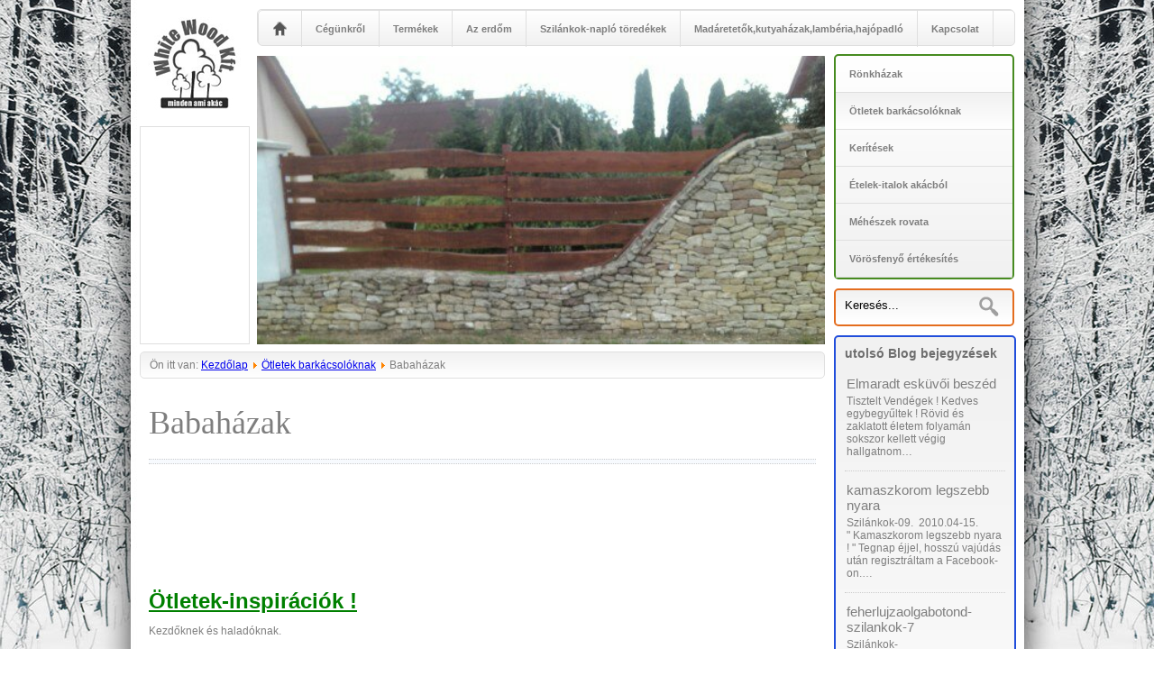

--- FILE ---
content_type: text/html; charset=utf-8
request_url: https://mindenamiakac.hu/barkacsoloknak/item/34-babahazak.html
body_size: 6561
content:
<!DOCTYPE html PUBLIC "-//W3C//DTD XHTML 1.0 Transitional//EN" "http://www.w3.org/TR/xhtml1/DTD/xhtml1-transitional.dtd">
<html prefix="og: http://ogp.me/ns#" xmlns="http://www.w3.org/1999/xhtml" xml:lang="hu-hu" lang="hu-hu" >
<head>
  <base href="https://mindenamiakac.hu/barkacsoloknak/item/34-babahazak.html" />
  <meta http-equiv="content-type" content="text/html; charset=utf-8" />
  <meta name="keywords" content="babaház,,rönkbútor,,rönkház" />
  <meta name="title" content="Babaházak" />
  <meta property="og:url" content="https://mindenamiakac.hu/barkacsoloknak/item/34-babahazak.html" />
  <meta property="og:title" content="Babaházak - Minden ami Akác" />
  <meta property="og:type" content="article" />
  <meta property="og:description" content="          Ötletek-inspirációk ! Kezdőknek és haladóknak.  Mit  készíthetünk akác alapanyagok felhasználásával. &amp;nbs..." />
  <meta name="description" content="          Ötletek-inspirációk ! Kezdőknek és haladóknak.  Mit  készíthetünk akác alapanyagok felhasználásával. &amp;nbs..." />
  <meta name="generator" content="Joomla! - Open Source Content Management" />
  <title>Babaházak - Minden ami Akác</title>
  <link href="https://mindenamiakac.hu/component/search/?Itemid=138&amp;id=34:babahazak&amp;format=opensearch" rel="search" title="Keresés Minden ami Akác" type="application/opensearchdescription+xml" />
  <link rel="stylesheet" href="/media/system/css/modal.css" type="text/css" />
  <link rel="stylesheet" href="/components/com_k2/css/k2.css" type="text/css" />
  <link rel="stylesheet" href="/plugins/content/jw_sig/jw_sig/includes/js/jquery_fancybox/fancybox/jquery.fancybox.css?v=2.1.5" type="text/css" />
  <link rel="stylesheet" href="/plugins/content/jw_sig/jw_sig/includes/js/jquery_fancybox/fancybox/helpers/jquery.fancybox-buttons.css?v=2.1.5" type="text/css" />
  <link rel="stylesheet" href="/plugins/content/jw_sig/jw_sig/includes/js/jquery_fancybox/fancybox/helpers/jquery.fancybox-thumbs.css?v=2.1.5" type="text/css" />
  <link rel="stylesheet" href="/plugins/content/jw_sig/jw_sig/tmpl/Classic/css/template.css" type="text/css" media="screen"  />
  <link rel="stylesheet" href="/plugins/content/jw_sig/jw_sig/includes/css/print.css" type="text/css" media="print"  />
  <link rel="stylesheet" href="/modules/mod_ariimageslider/mod_ariimageslider/js/themes/nivo-slider.css" type="text/css" />
  <link rel="stylesheet" href="/modules/mod_ariimageslider/mod_ariimageslider/js/themes/default/style.css" type="text/css" />
  <style type="text/css">
#ais_113_wrapper{max-width:630px;}#ais_113{width:100%;height:auto;}
  </style>
  <script src="/media/system/js/mootools-core.js" type="text/javascript"></script>
  <script src="/media/system/js/core.js" type="text/javascript"></script>
  <script src="/media/system/js/modal.js" type="text/javascript"></script>
  <script src="//ajax.googleapis.com/ajax/libs/jquery/1.8/jquery.min.js" type="text/javascript"></script>
  <script src="/components/com_k2/js/k2.js?v2.6.8&amp;sitepath=/" type="text/javascript"></script>
  <script src="//ajax.googleapis.com/ajax/libs/jquery/1.9/jquery.min.js" type="text/javascript"></script>
  <script src="/plugins/content/jw_sig/jw_sig/includes/js/jquery_fancybox/fancybox/lib/jquery.mousewheel-3.0.6.pack.js" type="text/javascript"></script>
  <script src="/plugins/content/jw_sig/jw_sig/includes/js/jquery_fancybox/fancybox/jquery.fancybox.pack.js?v=2.1.5" type="text/javascript"></script>
  <script src="/plugins/content/jw_sig/jw_sig/includes/js/jquery_fancybox/fancybox/helpers/jquery.fancybox-buttons.js?v=2.1.5" type="text/javascript"></script>
  <script src="/plugins/content/jw_sig/jw_sig/includes/js/jquery_fancybox/fancybox/helpers/jquery.fancybox-thumbs.js?v=2.1.5" type="text/javascript"></script>
  <script src="/plugins/content/jw_sig/jw_sig/includes/js/behaviour.js" type="text/javascript"></script>
  <script src="//ajax.googleapis.com/ajax/libs/jquery/1.9.1/jquery.min.js" type="text/javascript"></script>
  <script src="/modules/mod_ariimageslider/mod_ariimageslider/js/jquery.noconflict.js" type="text/javascript"></script>
  <script src="/modules/mod_ariimageslider/mod_ariimageslider/js/jquery.nivo.slider.js" type="text/javascript"></script>
  <script type="text/javascript">

		window.addEvent('domready', function() {

			SqueezeBox.initialize({});
			SqueezeBox.assign($$('a.modal'), {
				parse: 'rel'
			});
		});
		jQuery.noConflict();
		jQuery(function($) {
			$("a.fancybox-button").fancybox({
				//padding: 0,
				//fitToView	: false,
				helpers		: {
					title	: { type : 'inside' }, // options: over, inside, outside, float
					buttons	: {}
				},
				afterLoad : function() {
					this.title = '<b class="fancyboxCounter">Image ' + (this.index + 1) + ' of ' + this.group.length + '</b>' + (this.title ? ' | ' + this.title : '');
				}
			});
		});
	jQuery(window).load(function() { var $ = window.jQueryNivoSlider || jQuery; $("#ais_113").nivoSlider({"controlNav":false,"keyboardNav":false,"pauseOnHover":false,"directionNavHide":false,"responsive":true}); });

var _gaq = _gaq || [];
_gaq.push(['_setAccount', 'UA-42908525-1']);
_gaq.push(['_trackPageview']);
 _gaq.push(['_setDomainName', 'mindenamiakac.hu']);
(function() {
	var ga = document.createElement('script'); ga.type = 'text/javascript'; ga.async = true;
	ga.src = ('https:' == document.location.protocol ? 'https://ssl' : 'http://www') + '.google-analytics.com/ga.js';
	var s = document.getElementsByTagName('script')[0]; s.parentNode.insertBefore(ga, s);
})();

  </script>
  <!--[if IE]><link rel="stylesheet" href="/modules/mod_ariimageslider/mod_ariimageslider/js/themes/nivo-slider.ie.css" type="text/css" /><![endif]-->
  <!--[if lt IE 7]><link rel="stylesheet" href="/modules/mod_ariimageslider/mod_ariimageslider/js/themes/default/style.ie6.css" type="text/css" /><![endif]-->
  <!--[if IE]><link rel="stylesheet" href="/modules/mod_ariimageslider/mod_ariimageslider/js/themes/default/style.ie.css" type="text/css" /><![endif]-->
  <!--[if lt IE 8]><style type="text/css">BODY #ais_113_wrapper,BODY #ais_113{width:630px;height:320px;}</style><![endif]-->

<link rel="stylesheet" href="/templates/mindenamiakac/css/template.css" type="text/css" />
<link rel="stylesheet" href="/templates/mindenamiakac/css/tel.css" type="text/css" />
<meta http-equiv="Content-Type" content="text/html; charset=utf-8" />
</head>
<body>
<div id="full">
  <div class="leftside">
      <div class="topside">
        <div class="col1">
          <div class="logo">		<div class="moduletable">
					

<div class="custom"  >
	<div><a href="/index.php"><img src="/images/logo_ff.jpg" border="0" alt="" /></a></div></div>
		</div>
	</div>          <div class="ad1">		<div class="moduletable">
					<script type="text/javascript"><!--
google_ad_client = "ca-pub-9060066735133031";
/* 120x240 */
google_ad_slot = "2186475304";
google_ad_width = 120;
google_ad_height = 240;
//-->
</script>
<script type="text/javascript"
src="http://pagead2.googlesyndication.com/pagead/show_ads.js">
</script>		</div>
	</div>        </div>
        <div class="col2">
          <div class="menu">		<div class="moduletable_menu">
					
<ul class="menu">
<li class="item-101"><a href="/" title="White Wood Kft - Minden ami akác - Kezdőoldal" ><img src="/images/home.png" alt="Kezdőlap" /></a></li><li class="item-121"><a href="/cegunkrol.html" >Cégünkről</a></li><li class="item-122"><a href="/termekek.html" >Termékek</a></li><li class="item-124"><a href="/erdom.html" >Az erdőm</a></li><li class="item-120"><a href="/szilankok-naplo.html" >Szilánkok-napló töredékek</a></li><li class="item-167"><a href="/madareteto.html" >Madáretetők,kutyaházak,lambéria,hajópadló</a></li><li class="item-168"><a href="/kapcsolat.html" >Kapcsolat</a></li></ul>
		</div>
	</div>          <div class="slider">		<div class="moduletable">
					<div id="ais_113_wrapper" class="ari-image-slider-wrapper ari-is-theme-default">
	<div id="ais_113" class="ari-image-slider nivoSlider">
					<img src="/images/nyitokepek/1376473367498.jpg" alt="" title="" class="imageslider-item" />
							<img src="/images/nyitokepek/20140202_105219.jpg" alt="" title="" class="imageslider-item" style="display:none" />
							<img src="/images/nyitokepek/20140210_143450.jpg" alt="" title="" class="imageslider-item" style="display:none" />
							<img src="/images/nyitokepek/20140224_074325.jpg" alt="" title="" class="imageslider-item" style="display:none" />
							<img src="/images/nyitokepek/20140226_074549.jpg" alt="" title="" class="imageslider-item" style="display:none" />
							<img src="/images/nyitokepek/20140228_112742.jpg" alt="" title="" class="imageslider-item" style="display:none" />
							<img src="/images/nyitokepek/20140312_110327.jpg" alt="" title="" class="imageslider-item" style="display:none" />
							<img src="/images/nyitokepek/20140327_141115.jpg" alt="" title="" class="imageslider-item" style="display:none" />
							<img src="/images/nyitokepek/Akácvirág.jpg" alt="" title="" class="imageslider-item" style="display:none" />
							<img src="/images/nyitokepek/IMG_20131106_155610.jpg" alt="" title="" class="imageslider-item" style="display:none" />
							<img src="/images/nyitokepek/IMG_20131106_155645.jpg" alt="" title="" class="imageslider-item" style="display:none" />
							<img src="/images/nyitokepek/Kép0752.jpg" alt="" title="" class="imageslider-item" style="display:none" />
							<img src="/images/nyitokepek/MAGASÁGY3.jpg" alt="" title="" class="imageslider-item" style="display:none" />
							<img src="/images/nyitokepek/Robinia-Pseudacacia-Drawing-3.gif" alt="" title="" class="imageslider-item" style="display:none" />
							<img src="/images/nyitokepek/a_fa_szerkezete.jpg" alt="" title="" class="imageslider-item" style="display:none" />
							<img src="/images/nyitokepek/akac füzér méh.jpg" alt="" title="" class="imageslider-item" style="display:none" />
							<img src="/images/nyitokepek/akác-gerenda-2.jpg" alt="" title="" class="imageslider-item" style="display:none" />
							<img src="/images/nyitokepek/akác_depó2.JPG" alt="" title="" class="imageslider-item" style="display:none" />
							<img src="/images/nyitokepek/cd falrakás.jpg" alt="" title="" class="imageslider-item" style="display:none" />
							<img src="/images/nyitokepek/crdw_fal.jpg" alt="" title="" class="imageslider-item" style="display:none" />
							<img src="/images/nyitokepek/deszka 250 x12 2.jpg" alt="" title="" class="imageslider-item" style="display:none" />
							<img src="/images/nyitokepek/ezusterdo2.jpg" alt="" title="" class="imageslider-item" style="display:none" />
							<img src="/images/nyitokepek/gatter2.jpg" alt="" title="" class="imageslider-item" style="display:none" />
							<img src="/images/nyitokepek/gyerekvár_1.jpg" alt="" title="" class="imageslider-item" style="display:none" />
							<img src="/images/nyitokepek/gyerekvár_2.jpg" alt="" title="" class="imageslider-item" style="display:none" />
							<img src="/images/nyitokepek/jatszovar2hintafelmaszo1.jpg" alt="" title="" class="imageslider-item" style="display:none" />
							<img src="/images/nyitokepek/járókorong2.jpg" alt="" title="" class="imageslider-item" style="display:none" />
							<img src="/images/nyitokepek/karámkerit.jpg" alt="" title="" class="imageslider-item" style="display:none" />
							<img src="/images/nyitokepek/keritésjátszótér.jpg" alt="" title="" class="imageslider-item" style="display:none" />
							<img src="/images/nyitokepek/magaságy.jpg" alt="" title="" class="imageslider-item" style="display:none" />
							<img src="/images/nyitokepek/muskátlis-fatároló.jpg" alt="" title="" class="imageslider-item" style="display:none" />
							<img src="/images/nyitokepek/méh 3.jpg" alt="" title="" class="imageslider-item" style="display:none" />
							<img src="/images/nyitokepek/pipacs.JPG" alt="" title="" class="imageslider-item" style="display:none" />
							<img src="/images/nyitokepek/ronk_agy.jpg" alt="" title="" class="imageslider-item" style="display:none" />
							<img src="/images/nyitokepek/ronknappali.jpg" alt="" title="" class="imageslider-item" style="display:none" />
							<img src="/images/nyitokepek/rönkbőrakott_fal-ház.jpg" alt="" title="" class="imageslider-item" style="display:none" />
							<img src="/images/nyitokepek/röönk_ház.jpg" alt="" title="" class="imageslider-item" style="display:none" />
							<img src="/images/nyitokepek/slide3.jpg" alt="" title="" class="imageslider-item" style="display:none" />
							<img src="/images/nyitokepek/slide4.jpg" alt="" title="" class="imageslider-item" style="display:none" />
							<img src="/images/nyitokepek/slide5.jpg" alt="" title="" class="imageslider-item" style="display:none" />
							<img src="/images/nyitokepek/szlk-1.jpg" alt="" title="" class="imageslider-item" style="display:none" />
							<img src="/images/nyitokepek/szélezett-deszk-2.jpg" alt="" title="" class="imageslider-item" style="display:none" />
							<img src="/images/nyitokepek/tar-g-ergő-kerítése-2.jpg" alt="" title="" class="imageslider-item" style="display:none" />
							<img src="/images/nyitokepek/támfal deszkából.png" alt="" title="" class="imageslider-item" style="display:none" />
							<img src="/images/nyitokepek/vaddohányvirág2.jpg" alt="" title="" class="imageslider-item" style="display:none" />
							<img src="/images/nyitokepek/ölelj_át_fát.jpg" alt="" title="" class="imageslider-item" style="display:none" />
				
	</div>
	</div>		</div>
	</div>        </div>
      </div>
      <div class="clr"></div>
 	  <div class="utvonal">		<div class="moduletable">
					
<div class="breadcrumbs">
<span class="showHere">Ön itt van: </span><a href="/" class="pathway">Kezdőlap</a> <img src="/media/system/images/arrow.png" alt=""  /> <a href="/barkacsoloknak.html" class="pathway">Ötletek barkácsolóknak</a> <img src="/media/system/images/arrow.png" alt=""  /> <span>Babaházak</span></div>
		</div>
	</div>      <div class="clr"></div>
 	  <div class="content">

<!-- Start K2 Item Layout -->
<span id="startOfPageId34"></span>

<div id="k2Container" class="itemView">

	<!-- Plugins: BeforeDisplay -->
	
	<!-- K2 Plugins: K2BeforeDisplay -->
	
	<div class="itemHeader">

		
	  	  <!-- Item title -->
	  <h2 class="itemTitle">
			
	  	Babaházak
	  	
	  </h2>
	  
		
  </div>

  <!-- Plugins: AfterDisplayTitle -->
  
  <!-- K2 Plugins: K2AfterDisplayTitle -->
  
	  <div class="itemToolbar">
		<ul>
			
			
			
			
			
			
					</ul>
		<div class="clr"></div>
  </div>
	
	
  <div class="itemBody">

	  <!-- Plugins: BeforeDisplayContent -->
	  
	  <!-- K2 Plugins: K2BeforeDisplayContent -->
	  
	  
	  	  <!-- Item text -->
	  <div class="itemFullText">
	  	<p>&nbsp;</p>
<div id="menu_sav"><br />
<div style="margin: 10px 20px 0 20px;">
<table class="gadget" style="width: 160px;" cellspacing="0" cellpadding="0">
<tbody>
<tr>
<td colspan="2">&nbsp;</td>
</tr>
<tr>
<td colspan="2">&nbsp;</td>
</tr>
<tr>
<td style="text-align: left; vertical-align: middle; height: 28px;">&nbsp;</td>
<td style="text-align: right; vertical-align: middle; height: 28px;">&nbsp;</td>
</tr>
</tbody>
</table>
</div>
</div>
<div id="tartalom">
<p><span style="text-decoration: underline; font-size: x-large; color: #008000;"><strong>Ötletek-inspirációk !</strong></span></p>
<p>Kezdőknek és haladóknak.</p>
<p>&nbsp;Mit&nbsp; készíthetünk akác alapanyagok felhasználásával.</p>
&nbsp; 

<!-- JoomlaWorks "Simple Image Gallery" Plugin (v3.0.1) starts here -->

<ul id="sigFreeIdd6b38f7238" class="sigFreeContainer sigFreeClassic">
		<li class="sigFreeThumb">
		<a href="/images/babahaz/babaház%20giccses.jpg" class="sigFreeLink fancybox-button" style="width:120px;height:75px;" rel="fancybox-button[galleryd6b38f7238]" title="You are viewing the image with filename babaház giccses.jpg" target="_blank">
			<img class="sigFreeImg" src="/plugins/content/jw_sig/jw_sig/includes/images/transparent.gif" alt="Click to enlarge image babaház giccses.jpg" title="Click to enlarge image babaház giccses.jpg" style="width:120px;height:75px;background-image:url(/cache/jw_sig/jw_sig_cache_d6b38f7238_babaház_giccses.jpg);" />
		</a>
	</li>
		<li class="sigFreeThumb">
		<a href="/images/babahaz/babaház%20lépcső%20alatt.jpg" class="sigFreeLink fancybox-button" style="width:120px;height:75px;" rel="fancybox-button[galleryd6b38f7238]" title="You are viewing the image with filename babaház lépcső alatt.jpg" target="_blank">
			<img class="sigFreeImg" src="/plugins/content/jw_sig/jw_sig/includes/images/transparent.gif" alt="Click to enlarge image babaház lépcső alatt.jpg" title="Click to enlarge image babaház lépcső alatt.jpg" style="width:120px;height:75px;background-image:url(/cache/jw_sig/jw_sig_cache_d6b38f7238_babaház_lépcső_alatt.jpg);" />
		</a>
	</li>
		<li class="sigFreeThumb">
		<a href="/images/babahaz/erdei%20faházmeseház%20híddal.jpg" class="sigFreeLink fancybox-button" style="width:120px;height:75px;" rel="fancybox-button[galleryd6b38f7238]" title="You are viewing the image with filename erdei faházmeseház híddal.jpg" target="_blank">
			<img class="sigFreeImg" src="/plugins/content/jw_sig/jw_sig/includes/images/transparent.gif" alt="Click to enlarge image erdei faházmeseház híddal.jpg" title="Click to enlarge image erdei faházmeseház híddal.jpg" style="width:120px;height:75px;background-image:url(/cache/jw_sig/jw_sig_cache_d6b38f7238_erdei_faházmeseház_híddal.jpg);" />
		</a>
	</li>
		<li class="sigFreeThumb">
		<a href="/images/babahaz/erdei%20meseház%202.jpg" class="sigFreeLink fancybox-button" style="width:120px;height:75px;" rel="fancybox-button[galleryd6b38f7238]" title="You are viewing the image with filename erdei meseház 2.jpg" target="_blank">
			<img class="sigFreeImg" src="/plugins/content/jw_sig/jw_sig/includes/images/transparent.gif" alt="Click to enlarge image erdei meseház 2.jpg" title="Click to enlarge image erdei meseház 2.jpg" style="width:120px;height:75px;background-image:url(/cache/jw_sig/jw_sig_cache_d6b38f7238_erdei_meseház_2.jpg);" />
		</a>
	</li>
		<li class="sigFreeThumb">
		<a href="/images/babahaz/erdei%20meseház%203.jpg" class="sigFreeLink fancybox-button" style="width:120px;height:75px;" rel="fancybox-button[galleryd6b38f7238]" title="You are viewing the image with filename erdei meseház 3.jpg" target="_blank">
			<img class="sigFreeImg" src="/plugins/content/jw_sig/jw_sig/includes/images/transparent.gif" alt="Click to enlarge image erdei meseház 3.jpg" title="Click to enlarge image erdei meseház 3.jpg" style="width:120px;height:75px;background-image:url(/cache/jw_sig/jw_sig_cache_d6b38f7238_erdei_meseház_3.jpg);" />
		</a>
	</li>
		<li class="sigFreeThumb">
		<a href="/images/babahaz/faház%204.jpg" class="sigFreeLink fancybox-button" style="width:120px;height:75px;" rel="fancybox-button[galleryd6b38f7238]" title="You are viewing the image with filename faház 4.jpg" target="_blank">
			<img class="sigFreeImg" src="/plugins/content/jw_sig/jw_sig/includes/images/transparent.gif" alt="Click to enlarge image faház 4.jpg" title="Click to enlarge image faház 4.jpg" style="width:120px;height:75px;background-image:url(/cache/jw_sig/jw_sig_cache_d6b38f7238_faház_4.jpg);" />
		</a>
	</li>
		<li class="sigFreeThumb">
		<a href="/images/babahaz/gyerek%20faház.jpg" class="sigFreeLink fancybox-button" style="width:120px;height:75px;" rel="fancybox-button[galleryd6b38f7238]" title="You are viewing the image with filename gyerek faház.jpg" target="_blank">
			<img class="sigFreeImg" src="/plugins/content/jw_sig/jw_sig/includes/images/transparent.gif" alt="Click to enlarge image gyerek faház.jpg" title="Click to enlarge image gyerek faház.jpg" style="width:120px;height:75px;background-image:url(/cache/jw_sig/jw_sig_cache_d6b38f7238_gyerek_faház.jpg);" />
		</a>
	</li>
		<li class="sigFreeThumb">
		<a href="/images/babahaz/gyerekház%20barbis.jpg" class="sigFreeLink fancybox-button" style="width:120px;height:75px;" rel="fancybox-button[galleryd6b38f7238]" title="You are viewing the image with filename gyerekház barbis.jpg" target="_blank">
			<img class="sigFreeImg" src="/plugins/content/jw_sig/jw_sig/includes/images/transparent.gif" alt="Click to enlarge image gyerekház barbis.jpg" title="Click to enlarge image gyerekház barbis.jpg" style="width:120px;height:75px;background-image:url(/cache/jw_sig/jw_sig_cache_d6b38f7238_gyerekház_barbis.jpg);" />
		</a>
	</li>
		<li class="sigFreeThumb">
		<a href="/images/babahaz/gyerekház%20fák%20közti.jpg" class="sigFreeLink fancybox-button" style="width:120px;height:75px;" rel="fancybox-button[galleryd6b38f7238]" title="You are viewing the image with filename gyerekház fák közti.jpg" target="_blank">
			<img class="sigFreeImg" src="/plugins/content/jw_sig/jw_sig/includes/images/transparent.gif" alt="Click to enlarge image gyerekház fák közti.jpg" title="Click to enlarge image gyerekház fák közti.jpg" style="width:120px;height:75px;background-image:url(/cache/jw_sig/jw_sig_cache_d6b38f7238_gyerekház_fák_közti.jpg);" />
		</a>
	</li>
		<li class="sigFreeThumb">
		<a href="/images/babahaz/hordóház.jpg" class="sigFreeLink fancybox-button" style="width:120px;height:75px;" rel="fancybox-button[galleryd6b38f7238]" title="You are viewing the image with filename hordóház.jpg" target="_blank">
			<img class="sigFreeImg" src="/plugins/content/jw_sig/jw_sig/includes/images/transparent.gif" alt="Click to enlarge image hordóház.jpg" title="Click to enlarge image hordóház.jpg" style="width:120px;height:75px;background-image:url(/cache/jw_sig/jw_sig_cache_d6b38f7238_hordóház.jpg);" />
		</a>
	</li>
		<li class="sigFreeThumb">
		<a href="/images/babahaz/házatetőn.jpg" class="sigFreeLink fancybox-button" style="width:120px;height:75px;" rel="fancybox-button[galleryd6b38f7238]" title="You are viewing the image with filename házatetőn.jpg" target="_blank">
			<img class="sigFreeImg" src="/plugins/content/jw_sig/jw_sig/includes/images/transparent.gif" alt="Click to enlarge image házatetőn.jpg" title="Click to enlarge image házatetőn.jpg" style="width:120px;height:75px;background-image:url(/cache/jw_sig/jw_sig_cache_d6b38f7238_házatetőn.jpg);" />
		</a>
	</li>
		<li class="sigFreeThumb">
		<a href="/images/babahaz/lábasház.jpg" class="sigFreeLink fancybox-button" style="width:120px;height:75px;" rel="fancybox-button[galleryd6b38f7238]" title="You are viewing the image with filename lábasház.jpg" target="_blank">
			<img class="sigFreeImg" src="/plugins/content/jw_sig/jw_sig/includes/images/transparent.gif" alt="Click to enlarge image lábasház.jpg" title="Click to enlarge image lábasház.jpg" style="width:120px;height:75px;background-image:url(/cache/jw_sig/jw_sig_cache_d6b38f7238_lábasház.jpg);" />
		</a>
	</li>
		<li class="sigFreeThumb">
		<a href="/images/babahaz/meseház%20a%20fákon.jpg" class="sigFreeLink fancybox-button" style="width:120px;height:75px;" rel="fancybox-button[galleryd6b38f7238]" title="You are viewing the image with filename meseház a fákon.jpg" target="_blank">
			<img class="sigFreeImg" src="/plugins/content/jw_sig/jw_sig/includes/images/transparent.gif" alt="Click to enlarge image meseház a fákon.jpg" title="Click to enlarge image meseház a fákon.jpg" style="width:120px;height:75px;background-image:url(/cache/jw_sig/jw_sig_cache_d6b38f7238_meseház_a_fákon.jpg);" />
		</a>
	</li>
		<li class="sigFreeClear">&nbsp;</li>
</ul>

<div class="sigFreePrintMessage">
	View the embedded image gallery online at:
	<br />
	<a title="Babaházak" href="https://mindenamiakac.hu/barkacsoloknak/item/34-babahazak.html#sigFreeIdd6b38f7238">https://mindenamiakac.hu/barkacsoloknak/item/34-babahazak.html#sigFreeIdd6b38f7238</a>
</div>

<!-- JoomlaWorks "Simple Image Gallery" Plugin (v3.0.1) ends here -->

 &nbsp;&nbsp;&nbsp; <br />
<p>&nbsp;</p>
<p>&nbsp;</p>
<p>&nbsp;</p>
<p>&nbsp;</p>
<p>&nbsp;</p>
<p>&nbsp;</p>
<p>&nbsp;</p>
</div>
<p><br /><a href="http://akacdeszka-akackerites.hupont.hu/17/otletekinspiraciok-akac-felhasznalasara#ixzz2aRiB9fRt" style="color: #003399;"></a></p>	  </div>
	  
		<div class="clr"></div>

	  
		
	  <!-- Plugins: AfterDisplayContent -->
	  
	  <!-- K2 Plugins: K2AfterDisplayContent -->
	  
	  <div class="clr"></div>
  </div>

		<!-- Social sharing -->
	<div class="itemSocialSharing">

				<!-- Twitter Button -->
		<div class="itemTwitterButton">
			<a href="https://twitter.com/share" class="twitter-share-button" data-count="horizontal">
				Twitteld			</a>
			<script type="text/javascript" src="//platform.twitter.com/widgets.js"></script>
		</div>
		
				<!-- Facebook Button -->
		<div class="itemFacebookButton">
			<div id="fb-root"></div>
			<script type="text/javascript">
				(function(d, s, id) {
				  var js, fjs = d.getElementsByTagName(s)[0];
				  if (d.getElementById(id)) return;
				  js = d.createElement(s); js.id = id;
				  js.src = "//connect.facebook.net/en_US/all.js#xfbml=1";
				  fjs.parentNode.insertBefore(js, fjs);
				}(document, 'script', 'facebook-jssdk'));
			</script>
			<div class="fb-like" data-send="false" data-width="200" data-show-faces="true"></div>
		</div>
		
				<!-- Google +1 Button -->
		<div class="itemGooglePlusOneButton">
			<g:plusone annotation="inline" width="120"></g:plusone>
			<script type="text/javascript">
			  (function() {
			  	window.___gcfg = {lang: 'en'}; // Define button default language here
			    var po = document.createElement('script'); po.type = 'text/javascript'; po.async = true;
			    po.src = 'https://apis.google.com/js/plusone.js';
			    var s = document.getElementsByTagName('script')[0]; s.parentNode.insertBefore(po, s);
			  })();
			</script>
		</div>
		
		<div class="clr"></div>
	</div>
	
    <div class="itemLinks">

		
	  	  <!-- Item tags -->
	  <div class="itemTagsBlock">
		  <span>Címkék:</span>
		  <ul class="itemTags">
		    		    <li><a href="/barkacsoloknak/itemlist/tag/babaház.html">babaház</a></li>
		    		    <li><a href="/barkacsoloknak/itemlist/tag/,rönkbútor.html">,rönkbútor</a></li>
		    		    <li><a href="/barkacsoloknak/itemlist/tag/,rönkház.html">,rönkház</a></li>
		    		  </ul>
		  <div class="clr"></div>
	  </div>
	  
	  
		<div class="clr"></div>
  </div>
  
  
  
	
  
	<div class="clr"></div>

  
  
  
  <!-- Plugins: AfterDisplay -->
  
  <!-- K2 Plugins: K2AfterDisplay -->
  
  
 
		<div class="itemBackToTop">
		<a class="k2Anchor" href="/barkacsoloknak/item/34-babahazak.html#startOfPageId34">
			Vissza a tetejére		</a>
	</div>
	
	<div class="clr"></div>
</div>
<!-- End K2 Item Layout -->

<!-- JoomlaWorks "K2" (v2.6.8) | Learn more about K2 at http://getk2.org -->

</div>
      <div class="clr"></div>
  </div>
  <div class="rightside">
  	<div class="rightmenu">		<div class="moduletable">
					
<ul class="menu-oldal" id="oldalmenu">
<li class="item-137"><a href="/ronkhazak.html" >Rönkházak</a></li><li class="item-138 current active"><a href="/barkacsoloknak.html" >Ötletek barkácsolóknak</a></li><li class="item-139"><a href="/keritesek.html" >Kerítések</a></li><li class="item-140"><a href="/etelek-italok-akacbol.html" >Ételek-italok akácból</a></li><li class="item-141"><a href="/meheszek.html" >Méhészek rovata</a></li><li class="item-169"><a href="/vorosfenyo.html" >Vörösfenyő értékesítés</a></li></ul>
		</div>
	</div>    <div class="kereses">		<div class="moduletable">
					<form action="/barkacsoloknak.html" method="post">
		<input name="searchword" id="mod-search-searchword" maxlength="20"  class="inputbox" type="text" size="19" value="Keresés..."  onblur="if (this.value=='') this.value='Keresés...';" onfocus="if (this.value=='Keresés...') this.value='';" /><input type="image" value="Keresés" class="button" src="/images/searchButton.gif" onclick="this.form.searchword.focus();"/>	<input type="hidden" name="task" value="search" />
	<input type="hidden" name="option" value="com_search" />
	<input type="hidden" name="Itemid" value="138" />
</form>
		</div>
	</div>        <div class="right1">		<div class="moduletable">
					<h3>utolsó Blog bejegyzések</h3>
					
<div id="k2ModuleBox98" class="k2ItemsBlock">

	
	  <ul>
        <li class="even">

      <!-- Plugins: BeforeDisplay -->
      
      <!-- K2 Plugins: K2BeforeDisplay -->
      
      
            <a class="moduleItemTitle" href="/szilankok-naplo/item/53-elmaradt-eskuvoi-beszed.html">Elmaradt esküvői beszéd</a>
      
      
      <!-- Plugins: AfterDisplayTitle -->
      
      <!-- K2 Plugins: K2AfterDisplayTitle -->
      
      <!-- Plugins: BeforeDisplayContent -->
      
      <!-- K2 Plugins: K2BeforeDisplayContent -->
      
            <div class="moduleItemIntrotext">
	      
      	      	Tisztelt Vend&eacute;gek ! Kedves egybegyűltek ! R&ouml;vid &eacute;s zaklatott &eacute;letem folyam&aacute;n sokszor kellett v&eacute;gig hallgatnom&#8230;      	      </div>
      
      
      <div class="clr"></div>

      
      <div class="clr"></div>

      <!-- Plugins: AfterDisplayContent -->
      
      <!-- K2 Plugins: K2AfterDisplayContent -->
      
      
      
      
      
			
			
			
      <!-- Plugins: AfterDisplay -->
      
      <!-- K2 Plugins: K2AfterDisplay -->
      
      <div class="clr"></div>
    </li>
        <li class="odd">

      <!-- Plugins: BeforeDisplay -->
      
      <!-- K2 Plugins: K2BeforeDisplay -->
      
      
            <a class="moduleItemTitle" href="/szilankok-naplo/item/45-szilankok-9.html">kamaszkorom legszebb nyara</a>
      
      
      <!-- Plugins: AfterDisplayTitle -->
      
      <!-- K2 Plugins: K2AfterDisplayTitle -->
      
      <!-- Plugins: BeforeDisplayContent -->
      
      <!-- K2 Plugins: K2BeforeDisplayContent -->
      
            <div class="moduleItemIntrotext">
	      
      	      	Szil&aacute;nkok-09.&nbsp; 2010.04-15.&nbsp;&nbsp;&nbsp; "&nbsp;Kamaszkorom legszebb nyara ! " Tegnap &eacute;jjel, hossz&uacute; vaj&uacute;d&aacute;s ut&aacute;n regisztr&aacute;ltam a Facebook-on.&#8230;      	      </div>
      
      
      <div class="clr"></div>

      
      <div class="clr"></div>

      <!-- Plugins: AfterDisplayContent -->
      
      <!-- K2 Plugins: K2AfterDisplayContent -->
      
      
      
      
      
			
			
			
      <!-- Plugins: AfterDisplay -->
      
      <!-- K2 Plugins: K2AfterDisplay -->
      
      <div class="clr"></div>
    </li>
        <li class="even">

      <!-- Plugins: BeforeDisplay -->
      
      <!-- K2 Plugins: K2BeforeDisplay -->
      
      
            <a class="moduleItemTitle" href="/szilankok-naplo/item/44-lujza.html">feherlujzaolgabotond-szilankok-7</a>
      
      
      <!-- Plugins: AfterDisplayTitle -->
      
      <!-- K2 Plugins: K2AfterDisplayTitle -->
      
      <!-- Plugins: BeforeDisplayContent -->
      
      <!-- K2 Plugins: K2BeforeDisplayContent -->
      
            <div class="moduleItemIntrotext">
	      
      	      	Szilánkok-007.2010.03.11.Fehér Lujza Olga Botond A történelmi hitelesség végett szószerint idézem az sms-t :Időpont: 2011.Március 11.&#8230;      	      </div>
      
      
      <div class="clr"></div>

      
      <div class="clr"></div>

      <!-- Plugins: AfterDisplayContent -->
      
      <!-- K2 Plugins: K2AfterDisplayContent -->
      
      
      
      
      
			
			
			
      <!-- Plugins: AfterDisplay -->
      
      <!-- K2 Plugins: K2AfterDisplay -->
      
      <div class="clr"></div>
    </li>
        <li class="odd">

      <!-- Plugins: BeforeDisplay -->
      
      <!-- K2 Plugins: K2BeforeDisplay -->
      
      
            <a class="moduleItemTitle" href="/szilankok-naplo/item/43-karacsonyitortenet.html">karacsonyi novella</a>
      
      
      <!-- Plugins: AfterDisplayTitle -->
      
      <!-- K2 Plugins: K2AfterDisplayTitle -->
      
      <!-- Plugins: BeforeDisplayContent -->
      
      <!-- K2 Plugins: K2BeforeDisplayContent -->
      
            <div class="moduleItemIntrotext">
	      
      	      	Karácsonyi novella- Neked .!2013. December.25. .A történet igaz, mert velem esett meg, s ráadásul vettem&#8230;      	      </div>
      
      
      <div class="clr"></div>

      
      <div class="clr"></div>

      <!-- Plugins: AfterDisplayContent -->
      
      <!-- K2 Plugins: K2AfterDisplayContent -->
      
      
      
      
      
			
			
			
      <!-- Plugins: AfterDisplay -->
      
      <!-- K2 Plugins: K2AfterDisplay -->
      
      <div class="clr"></div>
    </li>
        <li class="even lastItem">

      <!-- Plugins: BeforeDisplay -->
      
      <!-- K2 Plugins: K2BeforeDisplay -->
      
      
            <a class="moduleItemTitle" href="/szilankok-naplo/item/30-feherfc.html">Fehér Fc</a>
      
      
      <!-- Plugins: AfterDisplayTitle -->
      
      <!-- K2 Plugins: K2AfterDisplayTitle -->
      
      <!-- Plugins: BeforeDisplayContent -->
      
      <!-- K2 Plugins: K2BeforeDisplayContent -->
      
            <div class="moduleItemIntrotext">
	      
      	      	 Szilánkok-005.2010.03.07. A Fehér Fc . Ma van a névnapod ! Majdnem elfelejtettem! A meccs közben&#8230;      	      </div>
      
      
      <div class="clr"></div>

      
      <div class="clr"></div>

      <!-- Plugins: AfterDisplayContent -->
      
      <!-- K2 Plugins: K2AfterDisplayContent -->
      
      
      
      
      
			
			
			
      <!-- Plugins: AfterDisplay -->
      
      <!-- K2 Plugins: K2AfterDisplay -->
      
      <div class="clr"></div>
    </li>
        <li class="clearList"></li>
  </ul>
  
	
	
</div>
		</div>
	</div>    <div class="ad3">		<div class="moduletable">
					<script type="text/javascript"><!--
google_ad_client = "ca-pub-9060066735133031";
/* 200x200 */
google_ad_slot = "8233008905";
google_ad_width = 200;
google_ad_height = 200;
//-->
</script>
<script type="text/javascript"
src="http://pagead2.googlesyndication.com/pagead/show_ads.js">
</script>		</div>
	</div>      	  </div>
  <div class="clr"></div>
    <div class="ad2">		<div class="moduletable">
					<script type="text/javascript"><!--
google_ad_client = "ca-pub-9060066735133031";
/* 970x90 */
google_ad_slot = "9709742108";
google_ad_width = 970;
google_ad_height = 90;
//-->
</script>
<script type="text/javascript"
src="http://pagead2.googlesyndication.com/pagead/show_ads.js">
</script>		</div>
	</div>  <div class="footer">		<div class="moduletable">
					

<div class="custom"  >
	<p style="text-align: center;">Copyright (C) 2013 White Wood Kft.</p></div>
		</div>
	</div></div>
</body>
</html>


--- FILE ---
content_type: text/html; charset=utf-8
request_url: https://accounts.google.com/o/oauth2/postmessageRelay?parent=https%3A%2F%2Fmindenamiakac.hu&jsh=m%3B%2F_%2Fscs%2Fabc-static%2F_%2Fjs%2Fk%3Dgapi.lb.en.2kN9-TZiXrM.O%2Fd%3D1%2Frs%3DAHpOoo_B4hu0FeWRuWHfxnZ3V0WubwN7Qw%2Fm%3D__features__
body_size: 160
content:
<!DOCTYPE html><html><head><title></title><meta http-equiv="content-type" content="text/html; charset=utf-8"><meta http-equiv="X-UA-Compatible" content="IE=edge"><meta name="viewport" content="width=device-width, initial-scale=1, minimum-scale=1, maximum-scale=1, user-scalable=0"><script src='https://ssl.gstatic.com/accounts/o/2580342461-postmessagerelay.js' nonce="4YThGQ58wS0gvrgSi61RDg"></script></head><body><script type="text/javascript" src="https://apis.google.com/js/rpc:shindig_random.js?onload=init" nonce="4YThGQ58wS0gvrgSi61RDg"></script></body></html>

--- FILE ---
content_type: text/css
request_url: https://mindenamiakac.hu/modules/mod_ariimageslider/mod_ariimageslider/js/themes/nivo-slider.css
body_size: 764
content:
/*
 * jQuery Nivo Slider v2.0
 * http://nivo.dev7studios.com
 *
 * Copyright 2010, Gilbert Pellegrom
 * Free to use and abuse under the MIT license.
 * http://www.opensource.org/licenses/mit-license.php
 * 
 * March 2010
 */
 
 
/* The Nivo Slider styles */
.nivoSlider {
	position:relative;
	width:100%;
	height:auto;
	overflow: hidden;
}
.nivoSlider img {
	position:absolute;
	top:0px;
	left:0px;
	max-width: none !important;
}

.nivo-main-image {
    display: block !important;
    position: relative !important;
    width: 100% !important;
    height: auto;
}

/* If an image is wrapped in a link */
.nivoSlider a.nivo-imageLink {
	position:absolute;
	top:0px;
	left:0px;
	width:100%;
	height:100%;
	border:0;
	padding:0;
	margin:0;
	z-index:60;
	display:none;
	background:white;
	filter: alpha(opacity=0);
	opacity: 0;
}
/* The slices in the Slider */
.nivo-slice {
	display:block;
	position:absolute;
	z-index:50;
	height:100%;
	top:0;
}
.nivo-box {
	display:block;
	position:absolute;
	z-index:50;
	overflow:hidden;
}

.nivo-box img { display:block; }
/* Caption styles */
.nivo-caption {
	position:absolute;
	left:0px;
	bottom:0px;
	background:#000;
	color:#fff;
	padding: 0;
	width:100%;
	z-index:89;
	display: none;
	opacity:0.8;
	-moz-opacity: 0.8;
	filter:alpha(opacity=8);
	-webkit-box-sizing: border-box; /* Safari/Chrome, other WebKit */
	-moz-box-sizing: border-box;    /* Firefox, other Gecko */
	box-sizing: border-box;         /* Opera/IE 8+ */
}

.nivo-caption .nivo-caption-content {
	padding: 5px 10px;
	margin:0;
}
.nivo-caption a {
	display:inline !important;
}
.nivo-html-caption {
    display:none;
}
/* Direction nav styles (e.g. Next & Prev) */
.nivo-directionNav a {
	position:absolute;
	top:45%;
	z-index:99;
	cursor:pointer;
}
.nivo-prevNav {
	left:0px;
}
.nivo-nextNav {
	right:0px;
}
/* Control nav styles (e.g. 1,2,3...) */
.nivo-controlNav a {
	position:relative;
	z-index:99;
	cursor:pointer;
}
.nivo-controlNav a.active {
	font-weight:bold;
}
.nivo-controlNav .nivo-thumbNavWrapper {
	z-index: 100;
	display: none;
	position: absolute;
	top: 0;
	left: 0;
}
.nivo-controlNavHolder {
	z-index: 100;
	text-align: center !important;
}

.nivo-controlNavHolder .nivo-controlNav {
	visibility: hidden;
}

.nivo-controlNav {
	display: inline-block;
}

.nivoSlider .nivo-controlNavHolder {
	display: block;
}

.nivoSlider .nivo-controlNavHolder .nivo-controlNav span {
	display: block;
}

.nivoSlider .nivo-controlNavHolder .nivo-controlNav span.nivo-thumbNavWrapper {
	display: none;
}

.ari-image-slider-wrapper {
	position: relative;
}

--- FILE ---
content_type: text/css
request_url: https://mindenamiakac.hu/modules/mod_ariimageslider/mod_ariimageslider/js/themes/default/style.css
body_size: 486
content:
.ari-image-slider-wrapper
{
	margin: 0 auto;
}

body .ari-image-slider-wCtrlNav 
{
	margin-bottom: 20px;
}

.nivoSlider {
	position:relative;
	margin: 0;
	background: url(images/loading.gif) no-repeat 50% 50%;
	/*background:#202834 url(images/loading.gif) no-repeat 50% 50%;
	-moz-box-shadow:0px 0px 10px #333;
	-webkit-box-shadow:0px 0px 10px #333;
	box-shadow:0px 0px 10px #333;*/
	width: 630px !important;
	height: 320px !important;
	overflow: hidden !important;
}
.nivoSlider img {
	position:absolute;
	top:0px;
	left:0px;
	display:none;
	width: 630px !important;
	min-height: 320px !important;
}
.nivoSlider a {
	border:0;
	display:block;
}

.nivo-controlNavHolder {
	width:auto;
}

.nivo-controlNav {
	position: relative;
	width: auto;
	padding-top: 10px;
}

.nivo-controlNav a {
	display:block;
	width:10px;
	height:10px;
	background:url(images/bullets.png) no-repeat;
	text-indent:-9999px;
	border:0;
	margin-right:3px;
	float:left;
}
.nivo-controlNav a.active {
	background-position:-10px 0;
}

.nivo-directionNav a {
	display:block;
	width:32px;
	height:34px;
	background:url(images/arrows.png) no-repeat;
	text-indent:-9999px;
	border:0;
}
a.nivo-nextNav {
	background-position:-32px 0;
	right:10px;
}
a.nivo-prevNav {
	left:10px;
}
.nivo-controlNav a.hover {
	background-position:-10px 0;
}
.nivo-controlNav .nivo-thumbNavWrapper img {
	display: block !important;
	position: absolute;
	top: -100%;
	left: -50%;
	margin-top: -12px;
	border: 1px solid #A0A0A0;
	background-color: #FFF;
	padding: 3px;
	-moz-box-shadow: 0 0 5px #999;
	-webkit-box-shadow: 0 0 5px #999;
	-o-box-shadow: 0 0 5px #999;
	box-shadow: 0 0 5px #999;
}
.nivo-arrow-border {
  border-color: #0E0E0E transparent transparent transparent;
  border-style: solid;
  border-width: 5px;
  height:0;
  width:0;
  position:absolute;
  bottom:100%;
  margin-bottom: -5px;
  left:0;
}
.nivo-arrow {
  border-color: #FFF transparent transparent transparent;
  border-style: solid;
  border-width: 5px;
  height:0;
  width:0;
  position:absolute;
  bottom:100%;
  margin-bottom: -5px;
  left:0;
}

--- FILE ---
content_type: text/css
request_url: https://mindenamiakac.hu/templates/mindenamiakac/css/template.css
body_size: 1388
content:
@charset "utf-8";
/* CSS Document */
/* CHROME Focus Border Remove */
INPUT[type="text"]:focus,
INPUT[type="number"]:focus,
INPUT[type="email"]:focus,
INPUT[type="search"]:focus,
INPUT[type="password"]:focus,
INPUT[type="range"]:focus
{
    outline: none;
}
/* CHROME Focus Border Remove */
div {
	position: relative;
	display: block;
}
body {
	margin-left: 0px;
	margin-top: 0px;
	margin-right: 0px;
	margin-bottom: 0px;
	font-family: Arial, Helvetica, sans-serif;
	font-size: 12px;
	font-style: normal;
	color: #7e7e7e;
}
#full {
	width: 990px;
	margin: 0 auto;
	background-color:transparent;
}
.logo {
	width: 120px;
	height: 120px;
}
.feliratkozas {
	float: left;
	height: 60px;
	width: 280px;
	margin-top: 10px;
}
.ad1 {
	height: 240px;
	width: 120px;
	margin-top: 10px;
	border: 1px solid #dfdfdf;
}
.moduletable_vmenu ul.menu {
	height: auto;
	width: auto;
	background: none;
	border: none;
	border-radius: 0;
}
.moduletable_vmenu ul.menu li {
	float: none;
	padding: 0;
	list-style: none;
	line-height: 20px;
	display: block;
	border-right: none;
}
.menu {
	height: 38px;
	width: 838px;
	background: #ffffff;
	background: -webkit-gradient(linear, center bottom, center top, from(#f1f1f1), to(#ffffff));
	background: -moz-linear-gradient(bottom,  #f1f1f1,  #ffffff);
	filter: progid:DXImageTransform.Microsoft.gradient(startColorstr='#f1f1f1', endColorstr='#ffffff');
	border: 1px solid #dfdfdf;
	border-radius: 5px;
}
ul.menu li.current.active {
	background: #f1f1f1;
	background: -webkit-gradient(linear, center bottom, center top, from(#ffffff), to(#f1f1f1));
	background: -moz-linear-gradient(bottom,  #ffffff,  #f1f1f1);
	filter: progid:DXImageTransform.Microsoft.gradient(startColorstr='#ffffff', endColorstr='#f1f1f1');
}
ul.menu {
	padding: 0;
	margin: 0;
}
ul.menu li a{
	text-decoration: none;
	color: #7e7e7e;
	font-size: 11px;
	font-weight: bold;
}
ul.menu li {
	float: left;
	padding: 0 15px;
	list-style: none;
	line-height: 40px;
	display: block;
	border-right: 1px solid #dfdfdf;
}
.slider {
	float: left;
	height: 320px;
	width: 630px;
	margin-top: 10px;
}
.kereses {
	height: 38px;
	width: 196px;
	background-image: url(../image/searchback.gif);
	background-repeat: repeat-x;
	background-position: left top;
	/*border: 1px solid #dfdfdf;*/
	border: 2px solid #E46D1E;
	border-radius: 5px;
}
#mod-search-searchword {
	padding: 9px 0 0 10px;
	display: block;
	width: 140px;
	float: left;
	background-color: transparent;
	border: 0;
}
fieldset {
	border: none;
	padding: 0;
	margin: 0;
}
#modlgn-username, #modlgn-passwd, div.jinc_mod_frm_subscription input.unselected, div.jinc_mod_frm_subscription input.selected {
	background: #f1f1f1;
	background: -webkit-gradient(linear, center bottom, center top, from(#ffffff), to(#f1f1f1));
	background: -moz-linear-gradient(bottom,  #ffffff,  #f1f1f1);
	filter: progid:DXImageTransform.Microsoft.gradient(startColorstr='#ffffff', endColorstr='#f1f1f1');
	border: 1px solid #dfdfdf;
	padding: 5px;
	width: 165px;
}
form#login-form ul li {
	list-style: none;
}
form#login-form ul {
	padding: 0;
	margin: 0;
}
form#login-form a {
	text-decoration: none;
	color: #7e7e7e;
}
form#login-form a:hover {
	text-decoration: underline;
	color: #7e7e7e;
}
form#login-form input.button, div.jinc_mod_frm_subscription input.button {
	padding: 5px 15px;
	background: #ffffff;
	background: -webkit-gradient(linear, center bottom, center top, from(#f1f1f1), to(#ffffff));
	background: -moz-linear-gradient(bottom,  #f1f1f1,  #ffffff);
	filter: progid:DXImageTransform.Microsoft.gradient(startColorstr='#f1f1f1', endColorstr='#ffffff');
	border-radius: 8px;
	border: 1px solid #dfdfdf;
}
.ad3 {
	width: 200px;
	height: 200px;
	margin-top: 10px;
}
.right1, .oldalmenu {
	width: 178px;
	margin-top: 10px;
	background: #f1f1f1;
	background: -webkit-gradient(linear, center bottom, center top, from(#ffffff), to(#f1f1f1));
	background: -moz-linear-gradient(bottom,  #ffffff,  #f1f1f1);
	filter: progid:DXImageTransform.Microsoft.gradient(startColorstr='#ffffff', endColorstr='#f1f1f1');
	/*border: 1px solid #dfdfdf;*/
	border-radius: 5px;
	padding: 10px;
	border: 2px solid #214EDB;
}
div.right1 ul li {
	list-style: none;
	margin-top: 10px;
	background: transparent;
	padding-bottom: 10px;
}
div.right1 ul li a {
	text-decoration: none;
	color: #7e7e7e;
	font-size: 15px;
}
div.right1 ul {
	padding: 0;
	margin: 0;
}
.right2 {
	width: 176px;
	margin-top: 10px;
	background: #f1f1f1;
	background: -webkit-gradient(linear, center bottom, center top, from(#ffffff), to(#f1f1f1));
	background: -moz-linear-gradient(bottom,  #ffffff,  #f1f1f1);
	filter: progid:DXImageTransform.Microsoft.gradient(startColorstr='#ffffff', endColorstr='#f1f1f1');
	/*border: 1px solid #dfdfdf;*/
	border: 2px solid #00CCFF;
	border-radius: 5px;
	padding: 10px;
}
.utvonal {
	height: 28px;
	width: 758px;
	margin-top: 10px;
	background: #f1f1f1;
	background: -webkit-gradient(linear, center bottom, center top, from(#ffffff), to(#f1f1f1));
	background: -moz-linear-gradient(bottom,  #ffffff,  #f1f1f1);
	filter: progid:DXImageTransform.Microsoft.gradient(startColorstr='#ffffff', endColorstr='#f1f1f1');
	border: 1px solid #dfdfdf;
	border-radius: 5px;
	line-height: 28px;
}
.showHere {
	padding-left: 10px;
}
.content {
	height: auto;
	width: 740px;
	margin-top: 10px;
	padding: 10px;
}
.clr {
	padding: 0;
	margin: 0;
	float:none;
	clear:both;
}
.leftside {
	float: left;
	width: 760px;
	margin-top: 10px;
	margin-left: 10px;
	background-color:transparent;
}
.rightside {
	float: left;
	margin-top: 60px;
	margin-left: 10px;
	width: 200px;
	background-color:transparent;
}
.loginbox {
	width: 175px;
	margin-top: 10px;
	background: #f1f1f1;
	background: -webkit-gradient(linear, center bottom, center top, from(#ffffff), to(#f1f1f1));
	background: -moz-linear-gradient(bottom,  #ffffff,  #f1f1f1);
	filter: progid:DXImageTransform.Microsoft.gradient(startColorstr='#ffffff', endColorstr='#f1f1f1');
	/*border: 1px solid #dfdfdf;*/
	border: 2px solid #E41CEC;
	border-radius: 5px;
	padding: 10px;
}
div.moduletable H3 {
	color: #6e6e6e;
	padding: 0;
	margin: 0;
	padding-bottom: 5px;
}
.ad2 {
	width: 970px;
	height: 90px;
	margin-top: 10px;
	margin-left: 10px;
}
.ad4 {
	width: 970px;
	height: 60px;
	margin-top: 10px;
	margin-left: 10px;
}
.ad4 div.moduletable {
	width: 485px;
	float: left;
	text-align: center;
}
.newsletter {
	width: 280px;
	height: 60px;
	margin-top: 10px;
	margin-right: 10px;
}
.footer {
	height: 48px;
	width: 968px;
	margin-top: 10px;
	margin-bottom: 10px;
	margin-left: 10px;
	line-height: 30px;
	background: #f1f1f1;
	background: -webkit-gradient(linear, center bottom, center top, from(#ffffff), to(#f1f1f1));
	background: -moz-linear-gradient(bottom,  #ffffff,  #f1f1f1);
	filter: progid:DXImageTransform.Microsoft.gradient(startColorstr='#ffffff', endColorstr='#f1f1f1');
	border: 1px solid #dfdfdf;
	border-radius: 5px;
}
.col1 {
	float: left;
	width: 120px;
	height: 370px;
	background-color:transparent;
}
.col2 {
	float: left;
	width: 630px;
	height: 370px;
	margin-left: 10px;
	background-color:transparent;
}
.topside {
	float: left;
	width: 760px;
	height: 370px;
	background-color:transparent;
}
#oldalmenu.menu-oldal {
    background: #ffffff;
    background: -webkit-gradient(linear, center bottom, center top, from(#f1f1f1), to(#ffffff));
    background: -moz-linear-gradient(bottom,  #f1f1f1,  #ffffff);
    filter: progid:DXImageTransform.Microsoft.gradient(startColorstr='#f1f1f1', endColorstr='#ffffff');
    /*border: 1px solid #dfdfdf;*/
    border: 2px solid #478B20;
    border-radius: 5px;
}
ul#oldalmenu.menu-oldal li.current.active {
    background: #f1f1f1;
    background: -webkit-gradient(linear, center bottom, center top, from(#ffffff), to(#f1f1f1));
    background: -moz-linear-gradient(bottom,  #ffffff,  #f1f1f1);
    filter: progid:DXImageTransform.Microsoft.gradient(startColorstr='#ffffff', endColorstr='#f1f1f1');
}
ul#oldalmenu.menu-oldal {
    padding: 0;
    margin: 0;
}
ul#oldalmenu.menu-oldal li a{
    text-decoration: none;
    color: #7e7e7e;
    font-size: 11px;
    font-weight: bold;
}
ul#oldalmenu.menu-oldal li {
    /*float: left;*/
   display: block;
    padding: 0 15px;
    list-style: none;
    line-height: 40px;
    display: block;
    border-bottom: 1px solid #dfdfdf;
}
div.rightmenu {
    padding-bottom: 10px;
}


--- FILE ---
content_type: text/css
request_url: https://mindenamiakac.hu/templates/mindenamiakac/css/tel.css
body_size: -41
content:
@charset "utf-8";
/* CSS Document */
body {
	background-image: url(../image/telihatter.jpg);
	background-repeat: no-repeat;
	background-position: center top;
	background-attachment: fixed;
}

--- FILE ---
content_type: text/javascript
request_url: https://mindenamiakac.hu/modules/mod_ariimageslider/mod_ariimageslider/js/jquery.noconflict.js
body_size: -137
content:
if (typeof(jQuery) != 'undefined') window.jQueryNivoSlider = jQuery.noConflict();

--- FILE ---
content_type: text/javascript
request_url: https://mindenamiakac.hu/modules/mod_ariimageslider/mod_ariimageslider/js/jquery.nivo.slider.js
body_size: 3895
content:
/*
 * jQuery Nivo Slider v3.2
 * http://nivo.dev7studios.com
 *
 * Copyright 2012, Dev7studios
 * Free to use and abuse under the MIT license.
 * http://www.opensource.org/licenses/mit-license.php
 * 
 */

;eval(function(p,a,c,k,e,r){e=function(c){return(c<62?'':e(parseInt(c/62)))+((c=c%62)<36?c.toString(36):String.fromCharCode(c+29))};if('0'.replace(0,e)==0){while(c--)r[e(c)]=k[c];k=[function(e){return r[e]||e}];e=function(){return'\\w{1,2}'};c=1};while(c--)if(k[c])p=p.replace(new RegExp('\\b'+e(c)+'\\b','g'),k[c]);return p}('(c($){d 2D=c(Z,1U){d 7=$.extend({},$.fn.1W.2E,1U);c prepareBg(l){J l?l.replace(/ /g,\'%20\'):\'\'};d 5={u:0,m:\'\',11:0,randAnim:\'\',1g:B,1X:B,U:B,O:B,2F:B};d 6=$(Z);6.L(\'b:5\',5).1k(\'1W\');d y=6.2G(\'[Q!="b-controlNavHolder"]\');y.18(c(){d E=$(p);d 19=\'\';9(!E.W(\'q\')){9(E.W(\'a\')){E.1k(\'b-imageLink\');19=E}E=E.1v(\'q:1l\');9(19&&E.k(\'N\')){19.1Y(\'mouseover\',c(e){19.k(\'N\',\'\')});19.1Y(\'mousedown\',c(e){19.k(\'N\',E.k(\'N\'))})}};d 1Z=(1Z===0)?E.k(\'f\'):E.f(),21=(21===0)?E.k(\'r\'):E.r();9(!7.2H){9(1Z>6.outerWidth()){6.f(1Z)}9(21>6.r()){6.r(21)}}9(19!=\'\'){19.t(\'P\',\'22\')};E.t(\'P\',\'22\');5.11++});9(7.2F)y.23(c(e){J B});9(7.2I){7.1w=12.2g(12.1x()*5.11)};9(7.1w>0){9(7.1w>=5.11)7.1w=5.11-1;5.u=7.1w};9($(y[5.u]).W(\'q\')){5.m=$(y[5.u])}z{5.m=$(y[5.u]).1v(\'q:1l\')};9($(y[5.u]).W(\'a\')){$(y[5.u]).t(\'P\',\'13\')};d V=$(\'<q/>\').1k(\'b-1m-1n\');V.k(\'l\',5.m.k(\'l\')).24();6.1a(V);6.L(\'b:1y\',$(2J).f());$(2J).resize(c(){d 1y=$(p).f(),2K=6.L(\'b:1y\');9(1y==2K)J;z 6.L(\'b:1y\',1y);6.2G(\'q\').f(6.f());V.k(\'l\',5.m.k(\'l\'));V.U().r(\'1F\');$(\'.b-n\').25();$(\'.b-F\').25()});6.1a($(\'<M Q="b-2h"></M>\'));d 2i=c(7){d 1z=$(\'.b-2h\',6);9(5.m.k(\'N\')!=\'\'&&5.m.k(\'N\')!=26){d N=5.m.k(\'N\');9(N.substr(0,1)==\'#\')N=$(N).2j();N=\'<M Q="b-2h-content">\'+N+\'</M>\';9(1z.t(\'P\')==\'13\'){R(c(){1z.2j(N)},7.D)}z{1z.2j(N);1z.U().fadeIn(7.D)}}z{1z.U().fadeOut(7.D)}};2i(7);d C=0,27=c(){9(5.1X||7.2L)J B;9(C){1b(C);C=\'\'};C=setInterval(c(){1b(C);C=\'\';1o(6,y,7,B)},7.2M)};9(y.1A>1)27();9(7.1B){6.1a(\'<M Q="b-1B"><a Q="b-2N">\'+7.2O+\'</a><a Q="b-2P">\'+7.2Q+\'</a></M>\');9(7.2R){$(\'.b-1B\',6).2S();6.1G(c(){$(\'.b-1B\',6).24()},c(){$(\'.b-1B\',6).2S()})};$(2k).2T(\'#\'+6.k(\'id\')+\' a.b-2N\',\'23\',c(){9(5.1g)J B;1b(C);C=\'\';5.u-=2;1o(6,y,7,\'2l\')});$(2k).2T(\'#\'+6.k(\'id\')+\' a.b-2P\',\'23\',c(){9(5.1g)J B;1b(C);C=\'\';1o(6,y,7,\'2m\')})};9(7.1H){5.O=$(\'.b-1H\',6.1p());9(5.O.1A==0){5.O=$(\'<M Q="b-1H"></M>\');6.after(5.O);1q(d i=0;i<y.1A;i++){9(7.2n){5.O.1k(\'b-thumbs-enabled\');d E=y.eq(i);9(!E.W(\'q\')){E=E.1v(\'q:1l\')}9(E.k(\'L-2V\'))5.O.1a(\'<a Q="b-1c" 1I="\'+i+\'"><q l="\'+E.k(\'L-2V\')+\'" alt="" /></a>\')}z{5.O.1a(\'<a Q="b-1c" 1I="\'+i+\'">\'+(i+1)+\'</a>\')}}};5.O.t(\'2p\',\'visible\');$(\'a:eq(\'+5.u+\')\',5.O).1k(\'1J\');$(\'a\',5.O).1Y(\'23\',c(){9(5.1g)J B;9($(p).2W(\'1J\'))J B;1b(C);C=\'\';V.k(\'l\',5.m.k(\'l\'));5.u=$(p).k(\'1I\')-1;1o(6,y,7,\'1c\')});9(7.2n)$(\'a\',5.O).1G(c(e){9($(p).2W(\'1J\'))J;$(p).1k("1G");$(p).1v(\'.b-2X\').t({"P":"13"})},c(e){$(p).2Y("1G");$(p).1v(\'.b-2X\').t({"P":"22"})})};9(7.2Z){$(2k).keydown(c(2q){9(2q.30==\'37\'){9(5.1g)J B;1b(C);C=\'\';5.u-=2;1o(6,y,7,\'2l\')}9(2q.30==\'39\'){9(5.1g)J B;1b(C);C=\'\';1o(6,y,7,\'2m\')}})};9(7.31){6.1G(c(){5.1X=1h;1b(C);C=\'\'},c(){5.1X=B;9(C==\'\')27()})};6.1Y(\'b:14\',c(){V.k(\'l\',5.m.k(\'l\'));5.1g=B;$(y).18(c(){9($(p).W(\'a\')){$(p).t(\'P\',\'22\')}});9($(y[5.u]).W(\'a\')){$(y[5.u]).t(\'P\',\'13\')}9(!7.2r||(5.u+1)<5.11)27();7.32.1K(p)});d 1i=c(6,7,5){9($(5.m).1p().W(\'a\'))$(5.m).1p().t(\'P\',\'13\');$(\'q[l="\'+5.m.k(\'l\')+\'"]\',6).1C(\'.b-1m-1n,.b-1c q\').f(6.f()).t(\'2p\',\'28\').24();d 29=($(\'q[l="\'+5.m.k(\'l\')+\'"]\',6).1C(\'.b-1m-1n,.b-1c q\').1p().W(\'a\'))?$(\'q[l="\'+5.m.k(\'l\')+\'"]\',6).1C(\'.b-1m-1n,.b-1c q\').1p().r():$(\'q[l="\'+5.m.k(\'l\')+\'"]\',6).1C(\'.b-1m-1n,.b-1c q\').r();1q(d i=0;i<7.I;i++){d X=12.2s(6.f()/7.I);9(i===7.I-1){6.1a($(\'<M Q="b-n" 1j="\'+i+\'"><q l="\'+5.m.k(\'l\')+\'" 2a="2b:2c; f:\'+6.f()+\'s; r:1F; P:13 !33; 1d:0; 16:-\'+((X+(i*X))-X)+\'s;" /></M>\').t({16:(X*i)+\'s\',f:(6.f()-(X*i))+\'s\',r:29+\'s\',G:\'0\',34:\'28\'}))}z{6.1a($(\'<M Q="b-n" 1j="\'+i+\'"><q l="\'+5.m.k(\'l\')+\'" 2a="2b:2c; f:\'+6.f()+\'s; r:1F; P:13 !33; 1d:0; 16:-\'+((X+(i*X))-X)+\'s;" /></M>\').t({16:(X*i)+\'s\',f:X+\'s\',r:29+\'s\',G:\'0\',34:\'28\'}))}};$(\'.b-n\',6).r(29);V.U().K({r:$(5.m).r()},7.D)};d 2t=c(6,7,5){9($(5.m).1p().W(\'a\'))$(5.m).1p().t(\'P\',\'13\');$(\'q[l="\'+5.m.k(\'l\')+\'"]\',6).1C(\'.b-1m-1n,.b-1c q\').f(6.f()).t(\'2p\',\'28\').24();d 1r=12.2s(6.f()/7.1e),1L=12.2s($(\'q[l="\'+5.m.k(\'l\')+\'"]\',6).1C(\'.b-1m-1n,.b-1c q\').r()/7.1D);1q(d S=0;S<7.1D;S++){1q(d H=0;H<7.1e;H++){9(H===7.1e-1){6.1a($(\'<M Q="b-F" 1j="\'+H+\'" 1I="\'+S+\'"><q l="\'+5.m.k(\'l\')+\'" 2a="2b:2c; f:\'+6.f()+\'s; r:1F; P:13; 1d:-\'+(1L*S)+\'s; 16:-\'+(1r*H)+\'s;" /></M>\').t({G:0,16:(1r*H)+\'s\',1d:(1L*S)+\'s\',f:(6.f()-(1r*H))+\'s\'}));$(\'.b-F[1j="\'+H+\'"]\',6).r($(\'.b-F[1j="\'+H+\'"] q\',6).r()+\'s\')}z{6.1a($(\'<M Q="b-F" 1j="\'+H+\'" 1I="\'+S+\'"><q l="\'+5.m.k(\'l\')+\'" 2a="2b:2c; f:\'+6.f()+\'s; r:1F; P:13; 1d:-\'+(1L*S)+\'s; 16:-\'+(1r*H)+\'s;" /></M>\').t({G:0,16:(1r*H)+\'s\',1d:(1L*S)+\'s\',f:1r+\'s\'}));$(\'.b-F[1j="\'+H+\'"]\',6).r($(\'.b-F[1j="\'+H+\'"] q\',6).r()+\'s\')}}};V.U().K({r:$(5.m).r()},7.D)};d 1o=c(6,y,7,1M){d 5=6.L(\'b:5\');9(5&&(5.u==5.11-1)){7.35.1K(p)};9((!5||5.U)&&!1M)J B;7.36.1K(p);9(!1M){V.k(\'l\',5.m.k(\'l\'))}z{9(1M===\'2l\'){V.k(\'l\',5.m.k(\'l\'))}9(1M===\'2m\'){V.k(\'l\',5.m.k(\'l\'))}};9(5.u+1>=5.11&&7.2r&&C){1b(C);C=0;J};5.u++;9(5.u==5.11){5.u=0;7.38.1K(p)};9(5.u<0)5.u=(5.11-1);9($(y[5.u]).W(\'q\')){5.m=$(y[5.u])}z{5.m=$(y[5.u]).1v(\'q:1l\')};9(7.1H){$(\'a\',5.O).2Y(\'1J\');$(\'a:eq(\'+5.u+\')\',5.O).1k(\'1J\')};2i(7);$(\'.b-n\',6).25();$(\'.b-F\',6).25();d o=7.1N,1s=\'\';9(7.1N===\'1x\'){1s=3a Array(\'3b\',\'2u\',\'3c\',\'2v\',\'3d\',\'2w\',\'3e\',\'2d\',\'3f\',\'3g\',\'2x\',\'2y\',\'2e\');o=1s[12.2g(12.1x()*(1s.1A+1))];9(o===26){o=\'2d\'}};9(7.1N.indexOf(\',\')!==-1){1s=7.1N.split(\',\');o=1s[12.2g(12.1x()*(1s.1A))];9(o===26){o=\'2d\'}};9(5.m.k(\'L-3h\')){o=5.m.k(\'L-3h\')};5.1g=1h;d A=0,i=0,I=\'\',Y=\'\',1t=\'\',1E=\'\';9(o===\'sliceDown\'||o===\'3b\'||o===\'2u\'){1i(6,7,5);A=0;i=0;I=$(\'.b-n\',6);9(o===\'2u\'){I=$(\'.b-n\',6).1O()}I.18(c(){d n=$(p);n.t({\'1d\':\'17\'});9(i===7.I-1){R(c(){n.K({G:\'1.0\'},7.D,\'\',c(){6.1f(\'b:14\')})},(T+A))}z{R(c(){n.K({G:\'1.0\'},7.D)},(T+A))}A+=50;i++})}z 9(o===\'sliceUp\'||o===\'3c\'||o===\'2v\'){1i(6,7,5);A=0;i=0;I=$(\'.b-n\',6);9(o===\'2v\'){I=$(\'.b-n\',6).1O()}I.18(c(){d n=$(p);n.t({\'3i\':\'17\'});9(i===7.I-1){R(c(){n.K({G:\'1.0\'},7.D,\'\',c(){6.1f(\'b:14\')})},(T+A))}z{R(c(){n.K({G:\'1.0\'},7.D)},(T+A))}A+=50;i++})}z 9(o===\'3d\'||o===\'sliceUpDownRight\'||o===\'2w\'){1i(6,7,5);A=0;i=0;d v=0;I=$(\'.b-n\',6);9(o===\'2w\'){I=$(\'.b-n\',6).1O()}I.18(c(){d n=$(p);9(i===0){n.t(\'1d\',\'17\');i++}z{n.t(\'3i\',\'17\');i=0};9(v===7.I-1){R(c(){n.K({G:\'1.0\'},7.D,\'\',c(){6.1f(\'b:14\')})},(T+A))}z{R(c(){n.K({G:\'1.0\'},7.D)},(T+A))};A+=50;v++})}z 9(o===\'3e\'){1i(6,7,5);A=0;i=0;$(\'.b-n\',6).18(c(){d n=$(p);d 2z=n.f();n.t({1d:\'17\',f:\'17\'});9(i===7.I-1){R(c(){n.K({f:2z,G:\'1.0\'},7.D,\'\',c(){6.1f(\'b:14\')})},(T+A))}z{R(c(){n.K({f:2z,G:\'1.0\'},7.D)},(T+A))};A+=50;i++})}z 9(o===\'2d\'){1i(6,7,5);Y=$(\'.b-n:1l\',6);Y.t({\'f\':6.f()+\'s\'});Y.K({G:\'1.0\'},(7.D*2),\'\',c(){6.1f(\'b:14\')})}z 9(o===\'slideInRight\'){1i(6,7,5);Y=$(\'.b-n:1l\',6);Y.t({\'f\':\'17\',\'G\':\'1\'});Y.K({f:6.f()+\'s\'},(7.D*2),\'\',c(){6.1f(\'b:14\')})}z 9(o===\'slideInLeft\'){1i(6,7,5);Y=$(\'.b-n:1l\',6);Y.t({\'f\':\'17\',\'G\':\'1\',\'16\':\'\',\'3j\':\'17\'});Y.K({f:6.f()+\'s\'},(7.D*2),\'\',c(){Y.t({\'16\':\'17\',\'3j\':\'\'});6.1f(\'b:14\')})}z 9(o===\'3f\'){2t(6,7,5);1t=7.1e*7.1D;i=0;A=0;1E=3k($(\'.b-F\',6));1E.18(c(){d F=$(p);9(i===1t-1){R(c(){F.K({G:\'1\'},7.D,\'\',c(){6.1f(\'b:14\')})},(T+A))}z{R(c(){F.K({G:\'1\'},7.D)},(T+A))}A+=20;i++})}z 9(o===\'3g\'||o===\'2x\'||o===\'2y\'||o===\'2e\'){2t(6,7,5);1t=7.1e*7.1D;i=0;A=0;d 1P=0;d 1Q=0;d 1R=[];1R[1P]=[];1E=$(\'.b-F\',6);9(o===\'2x\'||o===\'2e\'){1E=$(\'.b-F\',6).1O()};1E.18(c(){1R[1P][1Q]=$(p);1Q++;9(1Q===7.1e){1P++;1Q=0;1R[1P]=[]}});1q(d H=0;H<(7.1e*2);H++){d 1S=H;1q(d S=0;S<7.1D;S++){9(1S>=0&&1S<7.1e){(c(3l,3m,2A,i,1t){d F=$(1R[3l][3m]);d w=F.f();d h=F.r();9(o===\'2y\'||o===\'2e\'){F.f(0).r(0)}9(i===1t-1){R(c(){F.K({G:\'1\',f:w,r:h},7.D/1.3,\'\',c(){6.1f(\'b:14\')})},(T+2A))}z{R(c(){F.K({G:\'1\',f:w,r:h},7.D/1.3)},(T+2A))}})(S,1S,A,i,1t);i++}1S--}A+=T}}};d 3k=c(1u){1q(d j,x,i=1u.1A;i;j=parseInt(12.1x()*i,10),x=1u[--i],1u[i]=1u[j],1u[j]=x);J 1u};d 2B=c(3n){9(p.2C&&typeof 2C.3o!="26")2C.3o(3n)};p.U=c(){9(!$(Z).L(\'b:5\').U){$(Z).L(\'b:5\').U=1h;2B(\'Stop 3p\')}};p.start=c(){9($(Z).L(\'b:5\').U){$(Z).L(\'b:5\').U=B;2B(\'Start 3p\')}};7.3q.1K(p);J p};$.fn.1W=c(1U){J p.18(c(key,value){d Z=$(p);9(Z.L(\'1T\'))J Z.L(\'1T\');d 1T=3a 2D(p,1U);Z.L(\'1T\',1T)})};$.fn.1W.2E={1N:\'1x\',I:15,1e:8,1D:4,D:500,2M:3000,1w:0,1B:1h,2R:1h,1H:1h,2n:B,2Z:1h,31:1h,2L:B,2r:B,2O:\'Prev\',2Q:\'Next\',2I:B,2H:B,36:c(){},32:c(){},38:c(){},35:c(){},3q:c(){}};$.fn.1O=[].reverse})(jQuery);',[],213,'|||||vars|slider|settings||if||nivo|function|var||width|||||attr|src|currentImage|slice|currentEffect|this|img|height|px|css|currentSlide||||kids|else|timeBuff|false|timer|animSpeed|child|box|opacity|cols|slices|return|animate|data|div|title|controlNavEl|display|class|setTimeout|rows|100|stop|sliderImg|is|sliceWidth|firstSlice|element||totalSlides|Math|block|animFinished||left|0px|each|link|append|clearInterval|control|top|boxCols|trigger|running|true|createSlices|name|addClass|first|main|image|nivoRun|parent|for|boxWidth|anims|totalBoxes|arr|find|startSlide|random|winWidth|nivoCaption|length|directionNav|not|boxRows|boxes|auto|hover|controlNav|rel|active|call|boxHeight|nudge|effect|_reverse|rowIndex|colIndex|box2Darr|prevCol|nivoslider|options||nivoSlider|paused|bind|childWidth||childHeight|none|click|show|remove|undefined|restartTimer|hidden|sliceHeight|style|position|absolute|fade|boxRainGrowReverse||floor|caption|processCaption|html|document|prev|next|controlNavThumbs||visibility|event|stopOnEnd|round|createBoxes|sliceDownLeft|sliceUpLeft|sliceUpDownLeft|boxRainReverse|boxRainGrow|origWidth|time|trace|console|NivoSlider|defaults|disableClick|children|responsive|randomStart|window|prevWinWidth|manualAdvance|pauseTime|prevNav|prevText|nextNav|nextText|directionNavHide|hide|delegate||thumb|hasClass|thumbNavWrapper|removeClass|keyboardNav|keyCode|pauseOnHover|afterChange|important|overflow|lastSlide|beforeChange||slideshowEnd||new|sliceDownRight|sliceUpRight|sliceUpDown|fold|boxRandom|boxRain|transition|bottom|right|shuffle|row|col|msg|log|Slider|afterLoad'.split('|'),0,{}));